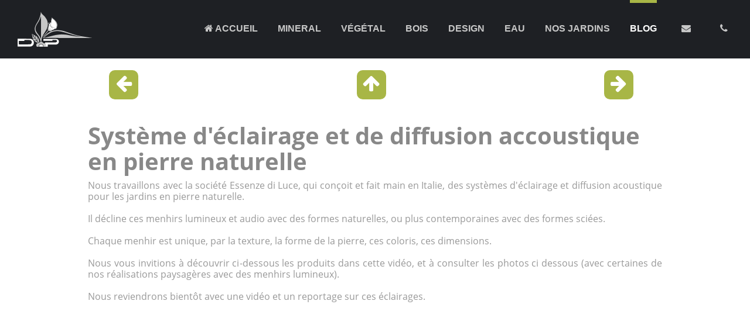

--- FILE ---
content_type: text/html; charset=UTF-8
request_url: https://www.pain-paysage.com/fr/article-blog.php?img=55&retour=blog-paysagiste-loire-atlantique-44-bretagne
body_size: 4277
content:
<!doctype html>
<html lang="fr">
<head>
<meta charset="UTF-8">
<title>Les jardins - Pain Paysage - Paysagiste à Batz sur mer en Loire Atlantique</title>
<meta name="description" content="Les jardins - Pain Paysage - Paysagiste à Batz sur mer en Loire Atlantique" />
<meta name="keywords" content="photo jardin, photos jardin, photo paysagiste" />

<meta name="robots" content="index, follow" /> 
<meta name="Date-Creation-yyyymmdd" content="20240604" />
<meta name="Date-Revision-yyyymmdd" content="20200121" />
<meta name="viewport" content="width=device-width, initial-scale=1.0, maximum-scale=1.0" />
<link rel="stylesheet" href="../anim/styles/site.css" />
<link rel="stylesheet" id="font-awesome-css" href="../anim/styles/iconFontAwesome.css" />
<link rel="icon" type="image/x-icon" href="../favicon.ico" />
<!--[if IE]><link rel="shortcut icon" type="image/x-icon" href="../favicon.ico" /><![endif]-->
<link href="../anim/iconMobile-700px.png" rel="apple-touch-icon" />
<link href="../anim/iconMobile-76px.png" rel="apple-touch-icon" sizes="76x76" />
<link href="../anim/iconMobile-120px.png" rel="apple-touch-icon" sizes="120x120" />
<link href="../anim/iconMobile-152px.png" rel="apple-touch-icon" sizes="152x152" />
<link href="../anim/iconMobile-180px.png" rel="apple-touch-icon" sizes="180x180" />
<link href="../anim/iconMobile-192px.png" rel="icon" sizes="192x192" />
<link href="../anim/iconMobile-128px.png" rel="icon" sizes="128x128" />
<meta name="format-detection" content="telephone=no" />
<script src="../anim/scripts/jquery-2.1.4.js"></script>
<script src="../anim/scripts/maximage.js"></script>
<script src="../anim/scripts/scrolling.js"></script>
<script src="../anim/scripts/fixElement.js"></script>
<script src="../anim/scripts/transitions.js"></script>
<script src="../anim/scripts/carousel.js"></script>
<script src="../anim/scripts/main.js"></script><style>
#navigation {
	position: fixed;  
}
.blocCaroussel .imageCaroussel {
/*	height: 340px;*/
	width: 440px;
}
.imageCaroussel {
	background: #fff;
	display: table-cell;
	vertical-align: middle;
}
.list_carousel li {
	background:#fff !important;
}
.univers-text {
	padding: 0 10px 10px 10px;
	height: auto;
	min-height: 80px;
	width: 420px;
}
.video {
	position: relative;
	padding-bottom: 56.25%;
	padding-top: 30px;
	height: 0;
	overflow: hidden;
	width: 100%;
}
.video iframe, .video object, .video embed {
	position: absolute;
	left: 0;
	height: 100%;
	top: 0;
	width: 100%;
}
.navigation2 {
	padding: 20px 0;
	position: fixed;
	top: 100px;
	width: 100%;
	z-index: 10;
}
.btn-blog {
	background: #a8b646;
	border-radius: 10px;
	color: #fff;
	display: inline-block;
	font-size: 32px;
	height: 50px;
	line-height: 44px;
	margin-top: 0;
	padding: 0;
	width: 50px;
}
@media only screen and (max-width: 959px) {
	.blocCaroussel .imageCaroussel {
		height: 280px;
		width: 360px;
	}
	.univers-text {
		padding: 0 5px 5px 5px;
		height: auto;
		min-height: 70px;
		width: 350px;
	}
}
@media only screen and (max-width: 767px) {
	.blocCaroussel .imageCaroussel {
		height: 230px;
		width: 320px;
	}
	.univers-text {
		padding: 0 5px 5px 5px;
		height: auto;
		min-height: 60px;
		width: 310px;
	}
}
@media only screen and (max-width: 479px) {
	.blocCaroussel .imageCaroussel {
		height: 170px;
		width: 200px;
	}
	.univers-text {
		padding: 0 5px 5px 5px;
		height: auto;
		min-height: 50px;
		width: 190px;
	}
	.navigation2 {
		padding: 10px 0;
		position: fixed;
		top: 60px;
	}
	.btn-blog {
		border-radius: 8px;
		font-size: 24px;
		height: 40px;
		line-height: 38px;
		margin-top: 0;
		padding: 0;
		width: 40px;
	}
}
</style>
</head><body>
<!-- Navigation-->
<nav id="navigation">
<div id="logo"><img src="../anim/logoPainPaysageConceptDesign_P.png" style="max-height:80px;" alt="SARL PAIN PAYSAGE"></div>
<ul id="menu">
<li><a href="sarl-pain-concept-design-paysage-44740-batz-sur-mer-loire-atlantique.php#diaporama"><i class="fa fa-home"></i> Accueil</a></li>
<li><a href="allee-carrossable-jardin-paysagiste-loire-atlantique.php">Mineral</a></li>

<li><a href="amenagement-jardin-bord-de-mer-paysagiste-la-baule.php">Végétal</a></li>

<li><a href="terrasse-decors-bois-cloture-jardin-la-baule.php">Bois</a></li>

<li><a href="design-eclairage-art-jardin-paysagiste-loire-atlantique.php">Design</a></li>

<li><a href="fontaine-bassin-piscine-arrosage-paysagiste-loire-atlantique.php">Eau</a></li>

<li><a href="jardins-paysagiste-la-baule-pornichet-guerande-le-croisic-batz-mer.php">Nos jardins</a></li>

<li class="current"><a href="#c-blog">Blog</a></li>
<li><a href="sarl-pain-concept-design-paysage-44740-batz-sur-mer-loire-atlantique.php#c-contact">&nbsp;&nbsp;<i class="fa fa-envelope"></i>&nbsp;&nbsp;</a></li>
<li><a href="sarl-pain-concept-design-paysage-44740-batz-sur-mer-loire-atlantique.php#telephone">&nbsp;&nbsp;<i class="fa fa-phone"></i>&nbsp;&nbsp;</a></li>
</ul>
</nav>
<!--/Navigation-->


<div id="c-blog" >
<!-- <div class="titre-fond-gris2">
<h1>BLOG</h1>
</div> -->

<div class="contenu clearfix">

<h1>Système d'éclairage et de diffusion accoustique en pierre naturelle </h1>
<p>Nous travaillons avec la société <strong>Essenze di Luce</strong>, qui conçoit et fait main en Italie, des systèmes d'<strong>éclairage</strong> et diffusion acoustique pour les jardins en <strong>pierre naturelle</strong>.<br />
<br />
Il décline ces menhirs lumineux et audio avec des formes naturelles, ou plus contemporaines avec des formes sciées. <br />
<br />
Chaque menhir est unique, par la texture, la forme de la pierre, ces coloris, ces dimensions.<br />
<br />
Nous vous invitions à découvrir ci-dessous les produits dans cette vidéo, et à consulter les photos ci dessous (avec certaines de nos réalisations paysagères avec des menhirs lumineux).<br />
<br />
Nous reviendrons bientôt avec une vidéo et un reportage sur ces éclairages.<br />
<br />
</p>
<div class="video">
<iframe width="560" height="315" src="https://www.youtube.com/embed/k2R34IUZH2M" title="YouTube video player" frameborder="0" allow="accelerometer; autoplay; clipboard-write; encrypted-media; gyroscope; picture-in-picture" allowfullscreen></iframe>
</div>
<p></p>
</div>
<div class="list_carousel">
<ul id="news-carousel">
<li>
<div class="blocCaroussel">
<div class="imageCaroussel"><img src="../docexternes/P551.jpg?2601250552" style="max-width:94%;max-height:94%;display:block;margin:0 auto;" alt="Blog de Cédric Pain, Paysagiste à Batz-Sur-Mer, Le Croisic, Guérande, La Baule, Pornichet" /></div>
</div>
<div class="univers-text">
<div>Des menhirs lumineux mis en scène dans notre projet de Guérande en association avec la végétation exotique et des potelets en ardoise en balisage</div>
</div></li>
<li>
<div class="blocCaroussel">
<div class="imageCaroussel"><img src="../docexternes/P552.jpg?2601250552" style="max-width:94%;max-height:94%;display:block;margin:0 auto;" alt="Blog de Cédric Pain, Paysagiste à Batz-Sur-Mer, Le Croisic, Guérande, La Baule, Pornichet" /></div>
</div>
<div class="univers-text">
<div>Un menhir lumineux Cross intégré et associé à la végétation et un petit muret de pierre (côté gauche photo en arrière plan (au pied de l'arbre)</div>
</div></li>
<li>
<div class="blocCaroussel">
<div class="imageCaroussel"><img src="../docexternes/P553.jpg?2601250552" style="max-width:94%;max-height:94%;display:block;margin:0 auto;" alt="Blog de Cédric Pain, Paysagiste à Batz-Sur-Mer, Le Croisic, Guérande, La Baule, Pornichet" /></div>
</div>
<div class="univers-text">
<div>Un menhir lumineux Cross sur le côté gauche de la photo intégré dans un massif et associé à la végétation</div>
</div></li>
<li>
<div class="blocCaroussel">
<div class="imageCaroussel"><img src="../docexternes/P554.jpg?2601250552" style="max-width:94%;max-height:94%;display:block;margin:0 auto;" alt="Blog de Cédric Pain, Paysagiste à Batz-Sur-Mer, Le Croisic, Guérande, La Baule, Pornichet" /></div>
</div>
<div class="univers-text">
<div>Un menhir lumineux Stonehenge sur le côté droit de la photo (pied du mat) </div>
</div></li>
<li>
<div class="blocCaroussel">
<div class="imageCaroussel"><img src="../docexternes/P555.jpg?2601250552" style="max-width:94%;max-height:94%;display:block;margin:0 auto;" alt="Blog de Cédric Pain, Paysagiste à Batz-Sur-Mer, Le Croisic, Guérande, La Baule, Pornichet" /></div>
</div>
<div class="univers-text">
<div>Un menhir lumineux Cross intégré et associé à ce massif très minéral (presque au centre de la photo)</div>
</div></li>
<li>
<div class="blocCaroussel">
<div class="imageCaroussel"><img src="../docexternes/P556.jpg?2601250552" style="max-width:94%;max-height:94%;display:block;margin:0 auto;" alt="Blog de Cédric Pain, Paysagiste à Batz-Sur-Mer, Le Croisic, Guérande, La Baule, Pornichet" /></div>
</div>
<div class="univers-text">
<div>Des menhirs lumineux pour marquer et orienter l'entrée avec un menhir lumineux sur la gauche et la droite pour ce projet aux lignes contemporaines.</div>
</div></li>
<li>
<div class="blocCaroussel">
<div class="imageCaroussel"><img src="../docexternes/P557.jpg?2601250552" style="max-width:94%;max-height:94%;display:block;margin:0 auto;" alt="Blog de Cédric Pain, Paysagiste à Batz-Sur-Mer, Le Croisic, Guérande, La Baule, Pornichet" /></div>
</div>
<div class="univers-text">
<div>Des menhirs lumineux pour marquer et orienter l'entrée avec un menhir lumineux avec le menhir mis en scène côté gauche</div>
</div></li>
<li>
<div class="blocCaroussel">
<div class="imageCaroussel"><img src="../docexternes/P558.jpg?2601250552" style="max-width:94%;max-height:94%;display:block;margin:0 auto;" alt="Blog de Cédric Pain, Paysagiste à Batz-Sur-Mer, Le Croisic, Guérande, La Baule, Pornichet" /></div>
</div>
<div class="univers-text">
<div>Un menhir lumineux Soft (au pied de la pergola bioclimatique)</div>
</div></li>
<li>
<div class="blocCaroussel">
<div class="imageCaroussel"><img src="../docexternes/P559.jpg?2601250552" style="max-width:94%;max-height:94%;display:block;margin:0 auto;" alt="Blog de Cédric Pain, Paysagiste à Batz-Sur-Mer, Le Croisic, Guérande, La Baule, Pornichet" /></div>
</div>
<div class="univers-text">
<div>Un menhir lumineux CROSS ( juste devant l'olivier)</div>
</div></li>
</ul>
<div class="univers-navigation"><a id="prev1" class="prev" href="#"></a><a id="next1" class="next" href="#"></a></div>
</div>
</div>

<div class="navigation2">
<div style="float:left;text-align:center;width:33%;">
<a href="/fr/article-blog.php?img=54&amp;retour=blog-paysagiste-loire-atlantique-44-bretagne" class="btn-blog"><i class="fa fa-arrow-left"></i></a></div>
<div style="float:left;text-align:center;width:33%;">
<a href="blog-paysagiste-loire-atlantique-44-bretagne.php#c-blog5" class="btn-blog"><i class="fa fa-arrow-up"></i></a></div>
<div style="float:left;text-align:center;width:33%;">
<a href="article-blog.php?img=56&amp;retour=blog-paysagiste-loire-atlantique-44-bretagne" class="btn-blog"><i class="fa fa-arrow-right"></i></a></div>

</div>


<div class="pied" id="telephone">

<div class="contenu clearfix" style="max-width:980px;">

<ul class="contactus">

<li style="float:none;"><span class="vert">SARL PAIN</span> Concept et Design Paysage</li><li><i class="fa fa-home"></i> 20 rue Olivier Guichard
44740 BATZ SUR MER</li><li style="clear:both;"><i class="fa fa-phone"></i> Téléphone: +33 2 40 23 94 98</li></ul>


<div class="pied-social"><a href="https://www.facebook.com/conceptdesignpaysage/" target="FB"><img src="../anim/logoFacebook.png" alt="" /></a></div>
<div class="pied-social"><a href="https://www.youtube.com/channel/UCOodvhDgSwKfA__zHcl-oMA" target="YT"><img src="../anim/iconYoutube.png" alt="" /></a></div>
<div class="pied-social"><a href="https://www.instagram.com/concept_design_paysage/" target="IN"><img src="../anim/iconInstagram.png" alt="" /></a></div><div class="pied-social"><a href="https://reseau-alliancepaysage.com" target="_blank"><img src="../anim/logoAliancePaysage.png" alt="" /></a></div>
<div class="pied-social"><a href="http://www.lesentreprisesdupaysage.fr" target="_blank"><img src="../anim/logoUnep.png" alt="" /></a></div>
<div class="pied-social"><a href="https://www.paysagistesbretons.com/paysagistes/pain-concept-batz-mer/" target="_blank"><img src="../anim/logoPaysagistesBreton.png" alt="" /></a></div>
<div class="pied-social"><a href="https://www.houzz.fr/projects/users/sarlpainconceptdesignpaysage" target="houzz"><img src="../anim/logoHouzz.png" alt="" /></a></div>

<div class="copyright"><p><span style="opacity:0.3"><strong>Pain Concept Design Paysage</strong> - <strong>Paysagiste</strong> à <strong>La Baule</strong>, <strong>Pornichet</strong>, <strong>Guérande</strong>, <strong>Le Pouliguen</strong>, </span><a href="amenagement-jardin-paysage-le-croisic-paysagiste.php"><strong>Le Croisic</strong></a><span style="opacity:0.3">, <strong>Batz-sur-mer</strong>, <strong>Saint-André-des-eaux</strong>, <strong>La Turballe</strong>, <strong>Saint-Nazaire</strong>, <strong>Piriac-sur-mer</strong></span><br /><a href="https://www.narbe.com" title="narbe.com - Internet &amp; Photographie" target="narbe">
<img src="../anim/logo12px.png" style="vertical-align:top;padding-top:4px;" alt="narbe.com - Internet &amp; Photographie" />
narbe.com 2006-2026 - </a><a href="plan-de-site.php">Plan de site</a> - <a href="mentions-legales.php">Mentions légales</a> <a href="https://validator.w3.org/check?uri=referer"><i class="fa fa-html5"></i></a></p></div>

<div id="tagReferencement">
<h2>Paysagiste La Baule-Escoublac</h2>
<h2>Paysagiste Pornichet</h2>
<h2>Paysagiste Guérande</h2>
<h2><a href="amenagement-jardin-paysage-le-croisic-paysagiste.php">Paysagiste Le Croisic</a></h2>
<h2>Paysagiste Batz-sur-mer</h2>
<h2>Paysagiste Piriac-sur-mer</h2>
<h2>Paysagiste Saint-Nazaire</h2>
<h2>Paysagiste Saint-André-des-eaux</h2>
<h2>Paysagiste La Turballe</h2>
<h2>Paysagiste Loire-Atlantique</h2>
</div>

</div>
</div>
<!-- ############################ GOOOGLE ANALYTICS ######################### //-->
<script async src="https://www.googletagmanager.com/gtag/js?id=G-G7Q89J6GGZ"></script>
<script>
  window.dataLayer = window.dataLayer || [];
  function gtag(){dataLayer.push(arguments);}
  gtag('js', new Date());

  gtag('config', 'G-G7Q89J6GGZ');
</script>

<!-- Google Tag Manager -->
<script>(function(w,d,s,l,i){w[l]=w[l]||[];w[l].push({'gtm.start':
new Date().getTime(),event:'gtm.js'});var f=d.getElementsByTagName(s)[0],
j=d.createElement(s),dl=l!='dataLayer'?'&l='+l:'';j.async=true;j.src=
'https://www.googletagmanager.com/gtm.js?id='+i+dl;f.parentNode.insertBefore(j,f);
})(window,document,'script','dataLayer','GTM-PZCTFKQM');</script>
<!-- End Google Tag Manager -->

<!-- Google Tag Manager (noscript) -->
<noscript><iframe src="https://www.googletagmanager.com/ns.html?id=GTM-PZCTFKQM"
height="0" width="0" style="display:none;visibility:hidden"></iframe></noscript>
<!-- End Google Tag Manager (noscript) -->

</body>
</html>


--- FILE ---
content_type: text/css
request_url: https://www.pain-paysage.com/anim/styles/site.css
body_size: 5234
content:
@charset "utf-8";
/* -------------------------------------------------------------------------------

	0.  Reset & Clearfix
	1.  General
	2.  Menu
	3.  Pages and Subpages
	4.  Separators
	5.  Diaporama Home Page
	6.  About Us
	7.  Our Services
	8. Carousel
	9. Univers
	10. Contact
	11. pied
	12. Media Queries
	
*/


/* ------------------------------------------------------------------------------- */
/*  0. Reset & Clearfix
/* ------------------------------------------------------------------------------- */

html,body,div,span,h1,h2,h3,h4,h5,h6,p,blockquote,a,img,small,sub,b,dl,dd,dt,ul,li,label,article,details,pied,header,menu,nav,input,textarea,select{
	background:transparent;
	border:0;
	margin:0;
	outline:0;
	padding:0;
	}
	
.clearfix:after {
	clear: both;
	content: " ";
	display: block;
	font-size: 0;
	height: 0;
	line-height: 0;
	visibility: hidden;
	width: 0;
}
	
li {
	list-style: none;
}
a {
	cursor: pointer;
}
strong {
	font-weight: normal;
}
b {
	font-weight: bold;
}

/* ------------------------------------------------------------------------------- */
/*  1. General
/* ------------------------------------------------------------------------------- */	

@font-face {
	font-family: "Open Sans";
	font-style: normal;
	font-weight: 400;
	src:local('Open Sans'), local('OpenSans'),
	url('OpenSansRegular.woff') format('woff'),
	url('OpenSansRegular.ttf') format('truetype');
}
@font-face {
	font-family: "Open Sans";
	font-style: normal;
	font-weight: 700;
	src: local('Open Sans Bold'), local('OpenSans-Bold'),
	url('OpenSansBold.woff')	format("woff"),
	url('OpenSansBold.ttf') format('truetype');
}
	
html, body {
	width: 100%;
	height: 100%;
}
body {
	color: #999;
	font-family: 'Open Sans', monospace, Courier, Courier New;
	font-size: 1em;
	line-height: 1.1em;
	overflow-x: hidden;
}
img, div {
	transition: background-color 0.3s ease 0s, border 0.3s ease 0s, color 0.3s ease 0s, opacity 0.3s ease-in-out 0s, outline 0.3s ease 0s;
}
h1 {
	color: #888;
	font-size: 2.5em;
	line-height: 1.1em;
	margin: 10px 0 10px 0;
}
h2 {
	color: #888;
	font-size: 1.8em;
	line-height: 1.1em;
	margin: 10px 0 6px 0;
}
h3 {
	color: #888;
	font-size: 1.5em;
	line-height: 1.1em;
	margin: 8px 0 4px 0;
}
h4 {
	color: #888;
	font-size: 1.3em;
	line-height: 1.1em;
	margin: 4px 0 2px 0;
}
h5 {
	color: #888;
	font-size: 1em;
	line-height: 1.1em;
	margin: 0 0 1px 0;
}
p {
	font-size: 1em;
	line-height: 1.2em;
	margin-bottom: 10px;
	text-align: justify;
}
.info {
	font-size: 0.8em;
	text-align: right;
}
ul {
	margin-bottom: 10px;
}
	
a, li {
	text-decoration: none;
	-webkit-transition: background-color .3s ease, border .3s ease, color .3s ease, opacity .3s ease-in-out, outline .3s ease;
	-moz-transition: background-color .3s ease, border .3s ease, color .3s ease, opacity .3s ease-in-out, outline .3s ease;
	-ms-transition: background-color .3s ease, border .3s ease, color .3s ease, opacity .3s ease-in-out, outline .3s ease;
	-o-transition: background-color .3s ease, border .3s ease, color .3s ease, opacity .3s ease-in-out, outline .3s ease;
	transition: background-color .3s ease, border .3s ease, color .3s ease, opacity .3s ease-in-out, outline .3s ease;
}
a {
	color: #999; /* couleur liens defaut */
}
a.blanc {
	color: #fff; /* couleur liens page acceuil bandeau */
}
a:hover, a.blanc:hover {
	color: #a8b646; /* couleur lien actif */
}
	
img, div, input, textarea {
	-webkit-transition: background-color .3s ease, border .3s ease, color .3s ease, opacity .3s ease-in-out, outline .3s ease;
	-moz-transition: background-color .3s ease, border .3s ease, color .3s ease, opacity .3s ease-in-out, outline .3s ease;
	-ms-transition: background-color .3s ease, border .3s ease, color .3s ease, opacity .3s ease-in-out, outline .3s ease;
	-o-transition: background-color .3s ease, border .3s ease, color .3s ease, opacity .3s ease-in-out, outline .3s ease;
	transition: background-color .3s ease, border .3s ease, color .3s ease, opacity .3s ease-in-out, outline .3s ease;
}
.titre-fond-gris {
	background: #ddd;
	padding-top: 40px;
	width: 100%;
}
.titre-fond-gris h1 {
	font-size: 3em;
	margin-bottom: 0;
	padding-bottom: 40px;
	text-align: center;
}	
.titre-fond-gris2 {
	background: #555;
	padding-top: 40px;
	width: 100%;
}
.titre-fond-gris2 h1 {
	color: #a8b646;
	font-size: 3em;
	margin-bottom: 0;
	padding-bottom: 40px;
	text-align: center;
}	
.contenu {
	width: 980px;
	margin: 0 auto;
	padding-top: 100px;
	padding-bottom: 100px;
	z-index: 10;
	position: relative;
}
.vert {
	color: #a8b646;
}
.rouge {
	color: #b65646;
}
.mbottom {
	margin-bottom: 20px;
}
.mtop {
	margin-top: 40px;
}
.doc_ga {
	float: left;
	margin: 5px 20px 10px 0; 
}
.doc_dr {
	float: right;
	margin: 5px 0 10px 20px;
}
.chapeau {
	font-size: 1.3em;
	line-height: 1.3em;
}
.blocSurligne {
	border-left: #a8b646 10px solid;
	font-size: 1.2em;
	font-weight: normal;
	margin: 20px 0 20px 0;
	padding: 0 4px 0 12px;
	text-align: justify;
}
.textServices {
	float: left;
	margin-bottom: 20px;
	margin-right: 4%;
	position: relative;
	width: 48%;
}
.textServicesDernier {
	margin-right:0!important;
}
.btn-blog {
	background: #a8b646;
	color: #fff;
	display: inline-block;
	font-size: 0.9em;
	height: 25px;
	line-height: 25px;
	margin-top: 10px;
	padding: 0 10px 0 10px;
	text-align: center;
}
.btn-petit, #submit {
	background: #a8b646;
	color: #fff;
	display: inline-block;
	height: 35px;
	line-height: 35px;
	margin-top:20px;
	padding: 0 15px 0 15px;
	text-align: center;
}
.btn-blog:hover, .btn-petit:hover, #submit:hover {
	background: #262932;
	color: #fff;
	opacity: 1;
	cursor: pointer;
}
	
#respond #submit {
	width: 100%;
}


/* ------------------------------------------------------------------------------- */
/*  2. Menu
/* ------------------------------------------------------------------------------- */

#navigation {
	background: #1e2024;
	height: 100px;
	position: relative;  
	width: 100%;
	z-index: 1000;		
}
#navigation ul {
	float: right;		
	padding-top: 40px;
}
#navigation ul li {
	display: inline;
	font-family: helvetica,"Muli",sans-serif, arial;
	margin-right: 50px;
}
#navigation a, #navigation a:active, #navigation a:visited {
	color: #c7c7c7;
	height: 90px;		
	font-weight: bold;
	padding: 35px 0 45px 0;
	text-transform: uppercase;
}
#navigation ul li:hover a {
	border-top: #fff 5px solid;
	color: #fff;
}
#navigation ul li.current a {
	color: #fff;
	border-top: 5px solid #a8b646;
}
#logo {
	float: left;
	margin: 20px 0 0 30px;
	max-height: 80px;
	padding: 0;
}
.logoPartenaire {
	float: left;
	margin-bottom: 50px;
	margin-right: 20px;
	width: 280px;
}


/* ------------------------------------------------------------------------------- */
/*  3. Pages and Subpages
/* ------------------------------------------------------------------------------- */


#diaporama {
	height: 100%;
	margin-bottom: -100px;	
	position: relative;
}
#diaporama.auto {
	height: auto; 
	margin-bottom: 0;
}
#diaporama.no_margin {
	margin-bottom: 0;
}
#diaporama .grillage {
	z-index:1000;
}
#diaporama.no_grillage .grillage {
	display:none;
	z-index:1;
}
.NotreEquipe {
	background: #ebebeb;	
}
	
.newsletter {
	background: #a8b646;
}
#news {
	background: #ddd;
}
.contact-header {
	background: #fff;
}
.contact-form {
	background: #ececec;
}
.pied {
	background: #262932;
}


/* ------------------------------------------------------------------------------- */
/*  4. Separateurs
/* ------------------------------------------------------------------------------- */


.separateur-blog  {
	border-top: #ccc 1px solid;
	box-shadow: 0 0 10px 2px rgba(0,0,0,0.1);
	-moz-box-shadow: 0 0 10px 2px rgba(0,0,0,0.1);
	-webkit-box-shadow: 0 0 10px 2px rgba(0,0,0,0.1);
	clear: both;
	height: 1px;
	margin: 40px 0 30px 0;
}
.separateur-bg {
	background: url('separateur220.jpg') 0 0 repeat fixed;
	-webkit-background-size: cover;
	-moz-background-size: cover;
	background-size: cover;
	height: 100%;
	position: absolute;
	width: 100%;
	z-index:-1;
}
.separateur-ct {
	min-height: 60px;
	overflow: hidden;
	position: relative;
	width: 100%;
}
.grillage {
	background: url('grillage.png') 0 0 repeat;
	height: 100%;
	opacity: 0.7;
	position: absolute;
	width: 100%;
	z-index: 0;
}


/* ------------------------------------------------------------------------------- */
/*  5. Diaporama Home Page
/* ------------------------------------------------------------------------------- */
	
	
div.mc-image {
	background-position: center center;
	background-repeat: no-repeat;
	-webkit-background-size: cover;
	-moz-background-size: cover;
	-o-background-size: cover;
	background-size: cover;
	height:100%;
	overflow:hidden;
	-webkit-transition: opacity 1s ease-in-out; 
	-moz-transition: opacity 1s ease-in-out; 
	-o-transition: opacity 1s ease-in-out; 
	transition: opacity 1s ease-in-out;
	width:100%;
}
#cycle-loader {
	height: 32px;
	left: 50%;
	margin: -108px 0 0 -8px;
	position: absolute;
	top: 50%;
	width: 32px;
	z-index: 999;
}
#maximage {
	background: #000;
	display: none;
	/*position:absolute!important;*/						
}
#flecheGauche, #flecheDroite {
	bottom: 180px;
	height: 67px;
	position: absolute;
	right: 50px;
	width: 36px;
	z-index: 1000;
}
#flecheGauche {
	right: 100px;
}
#flecheGauche:hover, #flecheDroite:hover, #flecheGauche:active, #flecheDroite:active {
	bottom: 181px;
}
.in-slide-content {
	bottom: 180px;
	left: 50px;
	margin-right: 10%;
	position: absolute;
	text-align: left;
	width: 70%;
	z-index: 1001;
}
.in-slide-content h1 { 		
	border-bottom: #fff solid 1px;
	color: #fff;
	font-size: 50px;
	line-height: 50px;
	padding-bottom: 20px;
	text-transform: uppercase;
	z-index: 20;
}
.in-slide-content p { 		
	color: #fff;
	font-size: 28px;
	font-weight: bold;
	padding-top: 20px;
	z-index: 20;
}

	
/* ------------------------------------------------------------------------------- */
/*  6. About Us
/* ------------------------------------------------------------------------------- */

.equipe {
	background-color: #fff;
	height: 320px;
	float: left;
	margin: 0 20px 15px 0;
	overflow: hidden;
	width: 225px;
}
.equipe img.user{
	position: absolute;
	width: 225px;
}
.equipe-overlay {
	background-color: #fff;
	height: 240px;
	margin-top: 245px;
	padding: 20px;
	position:relative;
	-webkit-transition: all 0.3s ease 0s;
	-moz-transition: all 0.3s ease 0s;
	-ms-transition: all 0.3s ease 0s;
	-o-transition: all 0.3s ease 0s;
	transition: all 0.3s ease 0s;
	width:185px;
}
.expand.equipe:hover > .equipe-overlay {
	margin-top: 0;		
}
.equipe-overlay h5 {
	margin-bottom: 2px;
}
p.equipe-function {
	color: #a1a1a1;
	margin-bottom: 20px;
}
p.equipe-description {
	color: #555555;
	line-height: 18px;
	margin-bottom: 45px;
}
.equipe-social {
	background-color: #262932;
	border-radius: 3px;
	bottom: 20px;
	float: left;
	height: 27px;
	margin-right: 10px;
	width: 27px;
}
.equipe-social:hover {
	background-color: #a8b646;
}
.equipe-social img {
	padding: 3px;
}


/* ------------------------------------------------------------------------------- */
/*  7. Our Services
/* ------------------------------------------------------------------------------- */


.heading-and-icon [class^="icon-"], .heading-and-icon [class*=" icon-"] {
	font-size: 55px;
	margin-right: 10px;
	vertical-align: -12px;
	width: 35px;
}
	
.heading-and-icon img{
	float: left;
	margin-right: 15px; 
}
	
.heading-and-icon h3 {
	padding-top: 15px;
	display: inline-block;
	*display: inline;
	padding-left: 10px;
	*zoom: 1;
}
h3.newsletter { 
	float: left;
	margin-right: 20px;
	margin-top: 5px;
}
input.newsletter-email, input.newsletter-name {
	float: left;
	font-size: 1.1em;
	margin-right: 20px;
	margin-top: 0;		
	padding: 12px;
	width: 258px;
}
button.newsletter-sent {
	background: #262932;
	border: 0;
	color: #c7c7c7;
	cursor: pointer;
	display: inline-block;
	font-size: 1.1em;
	height: 46px;
	line-height: 46px;
	padding: 0 25px 0 25px;
	text-align: center;
	transition: all 0.3s ease 0s;
}
button.newsletter-sent:hover {
	background: #262932;
	color: #fff;
}

/* ------------------------------------------------------------------------------- */
/*  8. Carousel
/* ------------------------------------------------------------------------------- */
	
.list_carousel {
	background-color: #eee;
	height:auto;		
	padding-bottom: 60px;
	width: 100%;
}
.list_carousel ul {
	display: block;
	list-style: none;
	margin: 0;
	padding: 0;
}
.list_carousel li {
	background-color: #eee;
	display: block;
	float: left;
	/*height: 614px;*/
	margin: 20px;
	padding: 0;
	width: 440px;
}
.list_carousel li h5 {
	color:#000;
	margin-bottom: 3px;
}
.list_carousel.responsive {
	margin-left: 0;
	width: auto;
}
.univers-navigation {
	height: 70px;
	margin: 0 auto;
	padding-top: 20px;
	width: 160px;
}
.prev {
	background: url("flecheGauchePetite.png") no-repeat scroll 26px 24px #fff;
	-moz-border-radius: 50px;
	-webkit-border-radius: 50px;
	-o-border-radius: 50px;
	border-radius:50px;				
	float: left;
	height: 30px;
	padding: 20px;
	width: 30px;
}
.prev:hover {
	background: url("flecheGauchePetite2.png") no-repeat scroll 26px 24px #a8b646;
}
.next {
	background: url("flecheDroitePetite.png") no-repeat scroll 28px 24px #fff;
	-moz-border-radius: 50px;
	-webkit-border-radius: 50px;
	-o-border-radius: 50px;
	border-radius:50px;		
	float:left;		
	margin-left:20px;
	height: 30px;
	padding: 20px;
	width: 30px;
}
.next:hover {
	background: url("flecheDroitePetite2.png") no-repeat scroll 28px 24px #a8b646;
}
.blocCaroussel .imageCaroussel {
	display: table-cell;
	height: 440px;
	overflow: hidden;
	text-align: center;
	vertical-align: middle;
	width: 440px;
}
.blocCaroussel .mask {
	opacity: 0;
}	
.blocCaroussel:hover .mask {
	opacity:1;
}	
.blocCaroussel {
	float: left;
	height: auto;
	overflow: hidden;
	position: relative;
	text-align: justify;		
	width: 100%;	   
}
.blocCaroussel .mask {
	background: rgba(0, 0, 0, 0.5);
	height: 100%;
	left: 0;
	overflow: hidden;
	position: absolute;
	top: 0;
	width: 100%;
}
	
.blocCaroussel a.icon {	
	-moz-border-radius: 50px;
	-webkit-border-radius: 50px;
	-o-border-radius: 50px;
	border-radius: 50px;
	height: 38px;
	left: 50%;
	margin-left: -39px;
	margin-top: -39px;		
	padding: 20px;
	position: absolute;
	top: 50%;
	width: 38px;
}
	
.blocCaroussel a.icon.zoom {
	background: #fff url("plus.png") 20px 20px no-repeat;
	-webkit-transition: all 0.3s ease 0s;
	-moz-transition: all 0.3s ease 0s;
	-ms-transition: all 0.3s ease 0s;
	-o-transition: all 0.3s ease 0s;
	transition: all 0.3s ease 0s;
}
.blocCaroussel a.icon.zoom:hover {
	background: #fff url("plus.png") 20px 20px no-repeat;
	-webkit-transform: rotate(-90deg);
	-moz-transform: rotate(-90deg);
	-ms-transform: rotate(-90deg);
	-o-transform: rotate(-90deg);		
	transform: rotate(-90deg);
}



/* ------------------------------------------------------------------------------- */
/*  9. Univers
/* ------------------------------------------------------------------------------- */
	
.univers-text {
	float: left;
	font-size: 0.9em;
	height: 180px;
	padding: 20px 0;
	text-align: justify;
	width: 440px;
}
.univers-text > div { 
	height: 53px;
	overflow: hidden;
}

/* ------------------------------------------------------------------------------- */
/*  10. Contact
/* ------------------------------------------------------------------------------- */	
#map {
	height: 400px;
	pointer-events: none;
	width: 100%;
	z-index: 0;
}
#c-contact {
	background: #ececec;
}
input {
	background: #fff;
	color: #808080;
	font-family: 'arial', Helvetica, sans-serif;
	font-size: 0.8em;
	margin-top: 20px;
	padding: 11px 3% 11px 3%;
	width: 94%;
}
input:focus {
	color: #808080;
}
textarea {
	background: #fff;
	color: #808080;
	font-family: 'arial', Helvetica, sans-serif;
	font-size: 0.8em;
	height: 131px;
	margin-top: 20px;
	padding: 12px 3% 12px 3%;
	resize: none;
	width: 94%;
}

textarea:focus {
	color: #808080;
}
input.send_message {
	background: #a8b646;
	width: 120px;
	float: left;
	color: #fff;
	cursor: pointer;
	margin: 0;
	font-size: 0.9em;
	font-weight: normal;
}
input.send_message:hover {
	background: #262932;
}
input.erreurMessage, textarea.erreurMessage {
	background-color: #ffe9e9;
	border-color: #fbc4c4;
	border-style: solid;
	border-width: 1px 1px 1px 5px;
	color: #de5959;
}

/* ------------------------------------------------------------------------------- */
/*  17. pied
/* ------------------------------------------------------------------------------- */	
	
.pied ul.contactus li [class^="fa"] {
	color: #a8b646;
}
.pied-social {
	background-color: #363942;
	border-radius: 50px;
	bottom: 20px;
	float: left;
	height: 50px;
	margin-right: 30px;
	margin-bottom: 30px;
	width: 50px;
	}
.pied-social:hover {
	background-color: #a8b646;
}
.pied-social img {
	opacity: 1;
	padding: 10px;
}
.pied ul.contactus {
	border-bottom: 1px solid #363942;
	display: block;
	letter-spacing: -1px;
	margin-bottom: 35px;
	overflow: hidden;
	padding-bottom: 34px;
}
.pied ul.contactus li {
	display: block;
	float: left;
	font-size: 1.4em;
	font-weight: 700;
	line-height: 1.4em;
	margin-right: 30px;
}
.pied ul.contactus li span.mail:after {
	content: "";
	height: 24px;
	left: 0;
	position: absolute;
	top: 7px;
	width: 36px;
}
.pied ul.contactus li span.mail {
	padding-left: 15px;
	position: relative;
}
.pied ul.contactus li span.phone:after {
	content: "";
	height: 27px;
	left: 0;
	position: absolute;
	top: 5px;
	width: 10px;
}
.pied ul.contactus li span.phone {
	padding-left: 10px;
	position: relative;
}
.copyright {
	float: left;
	margin-top: 35px;
	padding-top: 35px;
	width: 100%;
	}
.copyright a {
	color: #999;
	opacity: 0.3;
}
.copyright a:hover {
	opacity: 1;
}
#tagReferencement h2 {
	color: #26272b;
	display: inline;
	font-size: 0.7em;
	margin-right: 10px;
	text-align: center;
}
#tagReferencement a {
	color: #26272b;
	cursor: zoom-in;
	text-decoration: none;
}
#tagReferencement a:hover {
	color: #26272b;
	cursor: zoom-in;
	text-decoration: none;
}
/* ------------------------------------------------------------------------------- */
/*  18. Media Queries
/* ------------------------------------------------------------------------------- */	


@media only screen and (max-width: 1300px) { 
	#navigation ul li {
		margin-right:30px;
	}
}
@media only screen and (max-width: 1100px) {
	#navigation ul li {
		font-size: 0.9em;
		margin-right:26px;
	}
	.separateur-bg {
		-webkit-background-size: auto;
		-moz-background-size: auto;
		background-size: auto;
	}	
}	

@media only screen and (max-width: 959px) {
	.contenu {
		padding: 80px 0 80px 0;
		width: 720px;
	}
	.contenu.blog.single .sidebar.right {
		width: 720px;
	}
	#navigation ul {
		border: solid 1px #efefef;
		background: #fff url(menu1.png) no-repeat 10px 11px;
		border-radius: 3px;
		padding: 5px 0;
		position: relative;
		top: 30px;
		right: 50px;
		width: 250px;
	}
	#navigation ul li {
		font-size: 1em;
	}
	ul#menu li {
		display: none;
		margin: 0;
	}
	#navigation .current {
		display: block!important;
	}
	#navigation a, #navigation a:hover {
		display: block;
		padding: 5px 5px 5px 32px;
		text-align: left;
	}
	#navigation ul:hover {
		background-image: none;
	}
	#navigation ul:hover .current {
		background: url(menu2.png) no-repeat 10px 7px;
	}
	#navigation ul li:hover a, #navigation ul li.current a {
		color: #000;
		border-top: 0px;
	}
	#navigation a, #navigation a:active, #navigation a:visited {
		padding-top:5px;
		height:auto;		
		padding-bottom:5px;
	}
	.equipe {
		float: left;
		height: 280px;
		margin: 0 15px 15px 0;
		overflow: hidden;
		width: 225px;
	}
	.equipe.last {
		margin-left:240px;
	}
	.equipe-overlay {
		padding: 12px 20px 28px 20px;
	}
	p.equipe-function {
		margin-top: 0;
		margin-bottom: 10px;
	}
	p.equipe-description {
		line-height: 16px;
		margin-bottom: 25px;
	}
	input.newsletter-email, input.newsletter-name {
		width: 146px;
	}
	button.newsletter-sent {
		padding: 0 18px;
	}
	nav.primary ul {
		float: left;
		margin-top: 20px;
		width:100%;
	}
	nav.primary ul li a {
		margin: 0 10px 10px 0;
	}
	.carousel_testimonials li {
		width: 680px;
	}
	.project_page {
		width: 720px;
	}
	.client {
		margin: 50px 50px 50px 50px;
	}
	.client:hover {
		margin: 50px;
		opacity: 0.8;
	}
	.list_carousel li {
		/*background:#fff !important;*/
		/*height: 425px;*/
		width: 360px;
	}
	.blocCaroussel .imageCaroussel {
		height: 360px;
		width: 360px;
	}
	.univers-text {
		height: 165px;
		padding: 10px;
		width: 340px;
	}
	.univers-text > div { 
		height: 53px;
	}
	.logoPartenaire {
		margin-bottom: 30px;
		margin-right: 10px;
		width: 200px;
	}
.pied ul.contactus li {
		float: none;
		margin-bottom: 20px;
	}
	.separateur-bg {
		-webkit-background-size: auto;
		-moz-background-size: auto;
		background-size: auto;
	}	
	.contenu.blog .sidebar.right {
		width:100%;
	}
}

@media only screen and (max-width: 767px) {
	body {
	font-size: 0.9em;
	line-height: 1em;
	}
	.mbottom {
		margin-bottom: 10px;
	}
	.mtop {
		margin-top: 20px;
	}
	.contenu {
		padding: 70px 0 70px 0;
		width: 440px;
	}
	.contenu.blog.single .sidebar.right {
		width: 440px;
	}
	.doc_dr, .doc_ga {
		float: none;
		margin: 10px 10px 4px 10px;
	}
	#navigation ul {
		background: #fff url(menu1.png) no-repeat 10px 11px;
		border-radius: 3px;		
		border: #efefef 1px solid;
		padding: 5px 0;
		position: relative;
		top: 30px;
		right: 20px;
		width: 240px;
	}
	ul#menu li {
		display: none;
		margin: 0;
	}
	#navigation .current {
		display: block!important;
	}
	#navigation a, #navigation a:hover {
		display: block;
		padding: 5px 5px 5px 32px;
		text-align: left;
	}
	#navigation ul:hover {
		background-image: none;
	}
	#navigation ul:hover .current {
		background: url(menu2.png) no-repeat 10px 7px;
	}
	#navigation ul li:hover a, #navigation ul li.current a {
		color: #000;
		border-top: 0;
	}
	#navigation a, #navigation a:active, #navigation a:visited {
		height: auto;		
		padding-top: 5px;
		padding-bottom: 5px;
	}
	.in-slide-content h1 { 		
		font-size: 30px;
		line-height: 30px;
	}
	.in-slide-content p { 		
		font-size: 12px;
	}
	.textServices {
		float: left;
		margin-bottom: 20px;
		margin-right: 0;
		position: relative;
		width: 100%;
	}
	.titre-fond-gris, .titre-fond-gris2 {
		padding-top: 20px;
	}
	.titre-fond-gris h1, .titre-fond-gris2 h1 {
		font-size: 1.7em;
		padding-bottom: 20px;
	}	
	.equipe {
		float: left;
		height: 280px;
		margin-bottom: 30px;
		margin-left: 107px;
		overflow: hidden;
		width: 225px;
	}
	.equipe.last {
		margin-left: 107px;
	}
	.equipe-overlay {
		padding: 4px 20px 36px 20px;
	}
	p.equipe-function {
		margin-top: 0;
		margin-bottom: 10px;
	}
	p.equipe-description {
		line-height: 16px;
		margin-bottom: 25px;
	}
	h3.newsletter {
		float: none;
		margin-top: 0;
		margin-bottom: 20px;
	}
	input.newsletter-email, input.newsletter-name {
		width: 416px;
		margin-bottom: 20px;
	}
	button.newsletter-sent {
		padding: 0 18px;
	}
	nav.primary ul {
		float: left;
		margin-top: 20px;
		width:100%;
	}
	nav.primary ul li a {
		margin-left: 0px;
		margin-right: 10px;
		margin-bottom:10px;
	}
	.carousel_testimonials li {
		width: 400px;
	}
	.project_page {
		width: 440px;
	}
	.client {
		margin: 20px 150px 20px 150px;
	}
	.client:hover {
		margin: 20px 150px 20px 150px;
		opacity: 0.8;
	}
	.logoPartenaire {
		margin-bottom: 20px;
		margin-right: 5px;
		width: 140px;
	}
	.list_carousel li {
		background:#fff !important;
		/*height: 425px;*/
		width: 320px;
	}
	.blocCaroussel .imageCaroussel {
		height: 320px;
		width: 320px;
	}
	.univers-text {
		height: 145px;
		padding: 10px;
		width: 300px;
	}
	.univers-text > div { 
		height: 43px;
	}
	.pied ul.contactus li span.mail:after {
		top: 4px;
	}
	.pied ul.contactus li span.phone:after {
		top: 3px;
	}
	.pied-social {
		height: 40px;
		margin-bottom: 30px;
		margin-right: 30px;
		width: 40px;
	}
	.pied-social img {
		height: 20px;
		width: 20px;
	}
	.carousel_testimonials li h1 { 
		font-size: 1.7em;
		line-height: 1.7em;
	}
}

@media only screen and (max-width: 489px) {
	body {
	font-size: 0.7em;
	line-height: 0.8em;
	}
	.contenu {
		padding: 50px 0 50px 0;
		width: 300px;
	}
	#logo {
		display: none;
		margin-left: 0;
	}
	.doc_dr, .doc_ga {
		float: none;
		margin: 10px 10px 4px 10px;
	}
	#navigation {
		top: 0;
		position: fixed;
		height: 60px;
	}
	#navigation ul {
		background: #fff url(menu1.png) no-repeat 10px 11px;
		border: #efefef 1px solid;
		border-radius: 3px;
		left: 50%;
		margin-left: -120px;
		padding: 5px 0;
		position: absolute;
		top: 12px;
		right: 20px;
		width: 240px;
	}
	ul#menu li {
		display: none;
		margin: 0;
	}
	#navigation .current {
		display: block!important;
	}
	#navigation a, #navigation a:hover {
		display: block;
		padding: 8px 5px 5px 32px;
		text-align: left;
	}
	#navigation ul:hover {
		background-image: none;
	}
	#navigation ul:hover .current {
		background: url(menu2.png) no-repeat 10px 7px;
	}
	#navigation ul li:hover a, #navigation ul li.current a {
		color: #000;
		border-top: 0;
	}
	#navigation a, #navigation a:active, #navigation a:visited {
		height:auto;		
		padding-top: 8px;
		padding-bottom: 5px;
	}
	.in-slide-content h1 { 		
		display: none;
	}
	.in-slide-content p{
		display: none; 		
	}
	#flecheGauche {
		left: 50px;
	}
	.textServices {
		float: left;
		margin-bottom: 20px;
		margin-right: 0;
		position: relative;
		width: 100%;
	}
	.debut {
		margin-top: 30px; /* marge ajoutée lorsque le menu est collé en haut d'office */
	}
	.titre-fond-gris, .titre-fond-gris2 {
		padding-top: 10px;
	}
	.titre-fond-gris h1, .titre-fond-gris2 h1 {
		font-size: 1.5em;
		padding-bottom: 15px;
	}	
	.equipe {
		float: left;
		height: 280px;
		margin-bottom: 30px;
		margin-left: 27px;
		overflow: hidden;
		width: 225px;
	}
	.equipe.last {
		margin-left: 27px;
	}
	h3.newsletter {
		float: none;
		margin-top: 0;
		margin-bottom: 20px;
	}
	input.newsletter-email, input.newsletter-name {
		width: 256px;
		margin-bottom: 20px;
	}
	button.newsletter-sent {
		padding: 0 18px;
	}	
	nav.primary ul {
		float: left;
		margin-top: 20px;
		width: 100%;
	}
	nav.primary ul li a {
		margin-bottom: 10px;
		margin-left: 0;
		padding: 0;
		text-align: center;
		width: 100%;
	}
	.project_page {
		width:280px;
	}
	.client {
		margin: 20px 70px 20px 70px;
	}
	.client:hover {
		margin: 20px 70px 20px 70px;
		opacity: 0.8;
	}
	.pied ul.contactus li span.mail:after {
		top: 4px;
	}
	.pied ul.contactus li span.phone:after {
		top: 3px;
	}
	.pied-social {
		margin-bottom: 10px;
		margin-right: 10px;
	}
	.carousel_testimonials li h1 { 
		font-size: 35px;
		line-height: 38px;
	}
	.carousel_testimonials li {
		width: 240px;
	}
	.logoPartenaire {
		margin-bottom: 6px;
		margin-right: 2px;
		width: 90px;
	}
	.list_carousel li {
		/*background:#fff !important;*/
		/*height: 425px;*/
		width: 100px;
	}
	.blocCaroussel .imageCaroussel {
		height: 100px;
		width: 100px;
	}
	.univers-text {
		height: 10px;
		padding: 5px;
		width: 90px;
	}
	.univers-text > h3 {
		font-size: 1.1em;
		line-height: 1.1em;
		margin-top: 0;
		text-align: center;
	}
	.univers-text > div, .univers-text > p { 
		height: 0;
		visibility: hidden;
	}
	#map {
		width: 100%;
		height: 300px;
	}
}



--- FILE ---
content_type: application/javascript
request_url: https://www.pain-paysage.com/anim/scripts/maximage.js
body_size: 6322
content:
/*	--------------------------------------------------------------------
	MaxImage 2.0 (Fullscreen Slideshow for use with jQuery Cycle Plugin)
	--------------------------------------------------------------------
	
	Examples and documentation at: http://www.aaronvanderzwan.com/maximage/2.0/
	Copyright (c) 2007-2012 Aaron Vanderzwan
	Dual licensed under the MIT and GPL licenses.
	
	NOTES:
	This plugin is intended to simplify the creation of fullscreen 
	background slideshows.  It is intended to be used alongside the 
	jQuery Cycle plugin: 
	http://jquery.malsup.com/cycle/
	
	If you simply need a fullscreen background image, please
	refer to the following document for ways to do this that
	are much more simple:
	http://css-tricks.com/perfect-full-page-background-image/
	
	If you have any questions please contact Aaron Vanderzwan
	at http://www.aaronvanderzwan.com/blog/
	Documentation at:
	http://blog.aaronvanderzwan.com/2012/07/maximage-2-0/
	
	HISTORY:
	MaxImage 2.0 is a project first built as jQuery MaxImage Plugin 
	(http://www.aaronvanderzwan.com/maximage/). Once CSS3 came along, 
	the background-size:cover solved the problem MaxImage
	was intended to solve.  However, fully customizable
	fullscreen slideshows is still fairly complex and I have not
	found any helpers for integrating with the jQuery Cycle Plugin.
	MaxCycle is intended to solve this problem.
	
	TABLE OF CONTENTS:
	@Modern
		@setup
		@resize
		@preload
	@Old
		@setup
		@preload
		@onceloaded
		@maximage
		@windowresize
		@doneresizing
	@Cycle
		@setup
	@Adjust
		@center
		@fill
		@maxcover
		@maxcontain
	@Utils
		@browser_tests
		@construct_slide_object
		@sizes
	@modern_browser
	@debug
		
*/
/*!	
 * Maximage Version: 2.0.8 (16-Jan-2012) - http://www.aaronvanderzwan.com/maximage/2.0/
 */



(function ($) {
	"use strict";
	$.fn.maximage = function (settings, helperSettings) {

		var config;

		if (typeof settings == 'object' || settings === undefined) config = $.extend( $.fn.maximage.defaults, settings || {} );
		if (typeof settings == 'string') config = $.fn.maximage.defaults;
		
		/*jslint browser: true*/
		$.Body = $('body');
		$.Window = $(window);
		$.Scroll = $('html, body');
		$.Events = {
			RESIZE: 'resize'
		};
		
		this.each(function() {
			var $self = $(this),
				preload_count = 0,
				imageCache = [];
			
			/* --------------------- */
			
			// @Modern
			
			/* 
			MODERN BROWSER NOTES:
				Modern browsers have CSS3 background-size option so we setup the DOM to be the following structure for cycle plugin:
				div = cycle
					div = slide with background-size:cover
					div = slide with background-size:cover
					etc.
			*/
			
			var Modern = {
				setup: function(){
					if($.Slides.length > 0){
						// Setup images
						for(var i in $.Slides) {
							// Set our image
							var $img = $.Slides[i];
							if(typeof $img.url == 'undefined') continue;
							// Create a div with a background image so we can use CSS3's position cover (for modern browsers)
							$self.append('<div class="mc-image ' + $img.theclass + '" title="' + $img.alt + '" style="background-image:url(\'' + $img.url + '\');' + $img.style + '" data-href="'+ $img.datahref +'">'+ $img.content +'</div>');
						}
						
						// Begin our preload process (increments itself after load)
						Modern.preload(0);
						
						// If using Cycle, this resets the height and width of each div to always fill the window; otherwise can be done with CSS
						Modern.resize();
					}
				},
				preload: function(n){
					// Preload all of the images but never show them, just use their completion so we know that they are done
					// 		and so that the browser can cache them / fade them in smoothly
					
					// Create new image object
					var $img = $('<img/>');
					$img.load(function() {
						// Once the first image has completed loading, start the slideshow, etc.
						if(preload_count==0) {
							// Only start cycle after first image has loaded
							Cycle.setup();
							
							// Run user defined onFirstImageLoaded() function
							config.onFirstImageLoaded();
						}
						
						// preload_count starts with 0, $.Slides.length starts with 1
						if(preload_count==($.Slides.length-1)) {
							// If we have just loaded the final image, run the user defined function onImagesLoaded()
							config.onImagesLoaded( $self );
						}else{ 
							// Increment the counter
							preload_count++;
							
							// Load the next image
							Modern.preload(preload_count);
						}
					});
					
					// Set the src... this triggers begin of load
					$img[0].src = $.Slides[n].url;
					
					// Push to external array to avoid cleanup by aggressive garbage collectors
					imageCache.push($img[0]);
				},
				resize: function(){
					// Cycle sets the height of each slide so when we resize our browser window this becomes a problem.
					//  - the cycle option 'slideResize' has to be set to false otherwise it will trump our resize
					$.Window
						.bind($.Events.RESIZE,
						function(){
							// Remove scrollbars so we can take propper measurements
							$.Scroll.addClass('mc-hide-scrolls');
							
							// Set vars so we don't have to constantly check it
							$.Window
								.data('h', Utils.sizes().h)
								.data('w', Utils.sizes().w);
							
							// Set container and slides height and width to match the window size
							$self
								.height($.Window.data('h')).width($.Window.data('w'))
								.children()
								.height($.Window.data('h')).width($.Window.data('w'));
							
							// This is special noise for cycle (cycle has separate height and width for each slide)
							$self.children().each(function(){
								this.cycleH = $.Window.data('h');
								this.cycleW = $.Window.data('w');
							});
							
							// Put the scrollbars back to how they were
							$($.Scroll).removeClass('mc-hide-scrolls');
						});
				}
			}
			
			
			
			/* --------------------- */
			
			// @Old
			
			/* 
			OLD BROWSER NOTES:
				We setup the dom to be the following structure for cycle plugin on old browsers:
				div = cycle
					div = slide
						img = full screen size image
					div = slide
						img = full screen size image
					etc.
			*/
			
			var Old = {
				setup: function(){
					var c, t, $div;
					
					// Clear container
					if($.BrowserTests.msie && !config.overrideMSIEStop){
						// Stop IE from continually trying to preload images that we already removed
						document.execCommand("Stop", false);
					}
					$self.html('');
					
					$.Body.addClass('mc-old-browser');
					
					if($.Slides.length > 0){
						// Remove scrollbars so we can take propper measurements
						$.Scroll.addClass('mc-hide-scrolls');
						
						// Cache our new dimensions
						$.Window
							.data('h', Utils.sizes().h)
							.data('w', Utils.sizes().w);
						
						// Add our loading div to the DOM
						$('body').append($("<div></div>").attr("class", "mc-loader").css({'position':'absolute','left':'-9999px'}));
						
						//  Loop through slides
						for(var j in $.Slides) {
							// Determine content (if container or image)
							if($.Slides[j].content.length == 0){
								c = '<img src="' + $.Slides[j].url + '" />';
							}else{
								c = $.Slides[j].content;
							}
							
							// Create Div
							$div = $("<div>" + c + "</div>").attr("class", "mc-image mc-image-n" + j + " " + $.Slides[j].theclass);
							
							// Add new container div to the DOM
							$self.append( $div );
							
							// Account for slides without images
							if($('.mc-image-n' + j).children('img').length == 0){
							}else{
								// Add first image to loader to get that started
								$('div.mc-loader').append( $('.mc-image-n' + j).children('img').first().clone().addClass('not-loaded') );
							}
						}
						
						// Begin preloading
						Old.preload();
						
						// Setup the resize function to listen for window changes
						Old.windowResize();
					}
				},
				preload: function(){
					// Intervals to tell if an images have loaded
					var t = setInterval(function() {
						$('.mc-loader').children('img').each(function(i){
							// Check if image is loaded
							var $img = $(this);
							
							// Loop through not-loaded images
							if($img.hasClass('not-loaded')){
								if( $img.height() > 0 ){
									// Remove Dom notice
									$(this).removeClass('not-loaded');
									
									// Set the dimensions
									var $img1 = $('div.mc-image-n' + i).children('img').first();
									
									$img1
										.data('h', $img.height())
										.data('w', $img.width())
										.data('ar', ($img.width() / $img.height()));
									
									// Go on
									Old.onceLoaded(i)
								}
							}
						});
					
						if( $('.not-loaded').length == 0){
							// Remove our loader element because all of our images are now loaded
							$('.mc-loader').remove();
							
							// Clear interval when all images are loaded
							clearInterval(t);
						}
					}, 1000);
				},
				onceLoaded: function(m){
					// Do maximage magic
					Old.maximage(m);
					
					// Once the first image has completed loading, start the slideshow, etc.
					if(m == 0) {
						// If we changed the visibility before, make sure it is back on
						$self.css({'visibility':'visible'});
						
						// Run user defined onFirstImageLoaded() function
						config.onFirstImageLoaded();
					
					// After everything is done loading, clean up
					}else if(m == $.Slides.length - 1){
						// Only start cycle after the first image has loaded
						Cycle.setup();
						
						// Put the scrollbars back to how they were
						$($.Scroll).removeClass('mc-hide-scrolls');
						
						// If we have just loaded the final image, run the user defined function onImagesLoaded()
						config.onImagesLoaded( $self );
						
						if(config.debug) {
							debug(' - Final Maximage - ');debug($self);
						}
					}
				},
				maximage: function(p){
					// Cycle sets the height of each slide so when we resize our browser window this becomes a problem.
					//  - the cycle option 'slideResize' has to be set to false otherwise it will trump our resize
					$('div.mc-image-n' + p)
						.height($.Window.data('h'))
						.width($.Window.data('w'))
						.children('img')
						.first()
						.each(function(){
							Adjust.maxcover($(this));
						});
				},
				windowResize: function(){
					$.Window
						.bind($.Events.RESIZE,
						function(){
							clearTimeout(this.id);
							this.id = setTimeout(Old.doneResizing, 200);
						});
				},
				doneResizing: function(){
					// The final resize (on finish)
					// Remove scrollbars so we can take propper measurements
					$($.Scroll).addClass('mc-hide-scrolls');
					
					// Cache our window's new dimensions
					$.Window
						.data('h', Utils.sizes().h)
						.data('w', Utils.sizes().w);
					
					// Set the container's height and width
					$self.height($.Window.data('h')).width($.Window.data('w'))
					
					// Set slide's height and width to match the window size
					$self.find('.mc-image').each(function(n){
						Old.maximage(n);
					});
					
					// Update cycle's ideas of what our slide's height and width should be
					var curr_opts = $self.data('cycle.opts');
					if(curr_opts != undefined){
						curr_opts.height = $.Window.data('h');
						curr_opts.width = $.Window.data('w');
						jQuery.each(curr_opts.elements, function(index, item) {
						    item.cycleW = $.Window.data('w');
							item.cycleH = $.Window.data('h');
						});
					}
					
					// Put the scrollbars back to how they were
					$($.Scroll).removeClass('mc-hide-scrolls');
				}
			}
			
			
			/* --------------------- */
			
			// @Cycle
			
			var Cycle = {
				setup: function(){
					var h,w;
					
					$self.addClass('mc-cycle');
					
					// Container sizes (if not set)
					$.Window
						.data('h', Utils.sizes().h)
						.data('w', Utils.sizes().w);
					
					// Prefer CSS Transitions
					jQuery.easing.easeForCSSTransition = function(x, t, b, c, d, s) {
						return b+c;
					};
					
					var cycleOptions = $.extend({
						fit:1,
						containerResize:0,
						height:$.Window.data('h'),
						width:$.Window.data('w'),
						slideResize: false,
						easing: ($.BrowserTests.cssTransitions && config.cssTransitions ? 'easeForCSSTransition' : 'swing')
					}, config.cycleOptions);
					
					$self.cycle( cycleOptions );
				}
			}
			
			
			
			/* --------------------- */
			
			// @Adjust = Math to center and fill all elements
			
			var Adjust = {
				center: function($item){
					// Note: if alignment is 'left' or 'right' it can be controlled with CSS once verticalCenter 
					// 	and horizontal center are set to false in the plugin options
					if(config.verticalCenter){
						$item.css({marginTop:(($item.height() - $.Window.data('h'))/2) * -1})
					}
					if(config.horizontalCenter){
						$item.css({marginLeft:(($item.width() - $.Window.data('w'))/2) * -1});
					}
				},
				fill: function($item){
					var $storageEl = $item.is('object') ? $item.parent().first() : $item;
					
					if(typeof config.backgroundSize == 'function'){
						// If someone wants to write their own fill() function, they can: example customBackgroundSize.html
						config.backgroundSize( $item );
					}else if(config.backgroundSize == 'cover'){
						if($.Window.data('w') / $.Window.data('h') < $storageEl.data('ar')){
							$item
								.height($.Window.data('h'))
								.width(($.Window.data('h') * $storageEl.data('ar')).toFixed(0));
						}else{
							$item
								.height(($.Window.data('w') / $storageEl.data('ar')).toFixed(0))
								.width($.Window.data('w'));
						}
					}else if(config.backgroundSize == 'contain'){
						if($.Window.data('w') / $.Window.data('h') < $storageEl.data('ar')){
							$item
								.height(($.Window.data('w') / $storageEl.data('ar')).toFixed(0))
								.width($.Window.data('w'));
						}else{
							$item
								.height($.Window.data('h'))
								.width(($.Window.data('h') * $storageEl.data('ar')).toFixed(0));
						}
					}else{
						debug('The backgroundSize option was not recognized for older browsers.');
					}
				},
				maxcover: function($item){
					Adjust.fill($item);
					Adjust.center($item);
				},
				maxcontain: function($item){
					Adjust.fill($item);
					Adjust.center($item);
				}
			}
			
			
			
			/* --------------------- */
			
			// @Utils = General utilities for the plugin
			
			var Utils = {
				browser_tests: function(){
					var $div = $('<div />')[0],
						vendor = ['Moz', 'Webkit', 'Khtml', 'O', 'ms'],
						p = 'transition',
						obj = {
							cssTransitions: false,
							cssBackgroundSize: ( "backgroundSize" in $div.style && config.cssBackgroundSize ), // Can override cssBackgroundSize in options
							html5Video: false,
							msie: false
						};
					
					// Test for CSS Transitions
					if(config.cssTransitions){
						if(typeof $div.style[p] == 'string') { obj.cssTransitions = true }
					
						// Tests for vendor specific prop
						p = p.charAt(0).toUpperCase() + p.substr(1);
						for(var i=0; i<vendor.length; i++) {
							if(vendor[i] + p in $div.style) { obj.cssTransitions = true; }
						}
					}
					
					// Check if we can play html5 videos
					if( !!document.createElement('video').canPlayType ) {
						obj.html5Video = true;
					}
					
					// Check for MSIE since we lost $.browser in jQuery
					obj.msie = (Utils.msie() !== undefined);
					
					
					if(config.debug) {
						debug(' - Browser Test - ');debug(obj);
					}
					
					return obj;
				},
				construct_slide_object: function(){
					var obj = new Object(),
						arr = new Array(),
						temp = '';
					
					$self.children().each(function(i){
						var $img = $(this).is('img') ? $(this).clone() : $(this).find('img').first().clone();
						
						// reset obj
						obj = {};
						
						// set attributes to obj
						obj.url = $img.attr('src');
						obj.title = $img.attr('title') != undefined ? $img.attr('title') : '';
						obj.alt = $img.attr('alt') != undefined ? $img.attr('alt') : '';
						obj.theclass = $img.attr('class') != undefined ? $img.attr('class') : '';
						obj.styles = $img.attr('style') != undefined ? $img.attr('style') : '';
						obj.orig = $img.clone();
						obj.datahref = $img.attr('data-href') != undefined ? $img.attr('data-href') : '';
						obj.content = "";
						
						// Setup content for within container
						if($(this).find('img').length > 0){
							if($.BrowserTests.cssBackgroundSize){
								$(this).find('img').first().remove();
							}
							obj.content = $(this).html();
						}
						
						// Stop loading image so we can load them sequentiallyelse{
						$img[0].src = "";
						
						// Remove original object (only on nonIE. IE hangs if you remove an image during load)
						if($.BrowserTests.cssBackgroundSize){
							$(this).remove();
						}
						
						// attach obj to arr
						arr.push(obj);
					});
					
					
					if(config.debug) {
						debug(' - Slide Object - ');debug(arr);
					}
					return arr;
				},
				msie: function(){
				    var undef,
				        v = 3,
				        div = document.createElement('div'),
				        all = div.getElementsByTagName('i');

				    while (
				        div.innerHTML = '<!--[if gt IE ' + (++v) + ']><i></i><![endif]-->',
				        all[0]
				    );
					
				    return v > 4 ? v : undef;
				},
				sizes: function(){
					var sizes = {h:0,w:0};
					
					if(config.fillElement == "window"){
						sizes.h = $.Window.height();
						sizes.w = $.Window.width();
					}else{
						var $fillElement = $self.parents(config.fillElement).first();
						
						// Height
						if($fillElement.height() == 0 || $fillElement.data('windowHeight') == true){
							$fillElement.data('windowHeight',true);
							sizes.h = $.Window.height();
						}else{
							sizes.h = $fillElement.height();
						}
					
						// Width
						if($fillElement.width() == 0 || $fillElement.data('windowWidth') == true){
							$fillElement.data('windowWidth',true);
							sizes.w = $.Window.width();
						}else{
							sizes.w = $fillElement.width();
						}
					}
					
					return sizes;
				}
			}
			
			
			
			/* --------------------- */
			
			// @Instantiation
			
			// Helper Function
			// Run tests to see what our browser can handle
			$.BrowserTests = Utils.browser_tests();
			
			if(typeof settings == 'string'){
				// TODO: Resize object fallback for old browsers,  If we are trying to size an HTML5 video and our browser doesn't support it
				if($.BrowserTests.html5Video || !$self.is('video')) {
					var to, 
						$storageEl = $self.is('object') ? $self.parent().first() : $self; // Can't assign .data() to '<object>'
					
					if( !$.Body.hasClass('mc-old-browser') )
						$.Body.addClass('mc-old-browser');
					
					// Cache our window's new dimensions
					$.Window
						.data('h', Utils.sizes().h)
						.data('w', Utils.sizes().w);
				
					// Please include height and width attributes on your html elements
					$storageEl
						.data('h', $self.height())
						.data('w', $self.width())
						.data('ar', $self.width() / $self.height());
				
					// We want to resize these elements with the window
					$.Window
						.bind($.Events.RESIZE,
						function(){
							// Cache our window's new dimensions
							$.Window
								.data('h', Utils.sizes().h)
								.data('w', Utils.sizes().w);
						
							// Limit resize runs
							to = $self.data('resizer');
							clearTimeout(to);
							to = setTimeout( Adjust[settings]($self), 200 );
							$self.data('resizer', to);
						});
				
					// Initial run
					Adjust[settings]($self);
				}
			}else{
				// Construct array of image objects for us to use
				$.Slides = Utils.construct_slide_object();
				
				// If we are allowing background-size:cover run Modern
				if($.BrowserTests.cssBackgroundSize){
					if(config.debug) debug(' - Using Modern - ');
					Modern.setup();
				}else{
					if(config.debug) debug(' - Using Old - ');
					Old.setup();
				}
			}
		});
		
		// private function for debugging
		function debug($obj) {
			if (window.console && window.console.log) {
				window.console.log($obj);
			}
		}
	}
	
	// Default options
	$.fn.maximage.defaults = {
		debug: false,
		cssBackgroundSize: true,  // Force run the functionality used for newer browsers
		cssTransitions: true,  // Force run the functionality used for old browsers
		verticalCenter: true, // Only necessary for old browsers
		horizontalCenter: true, // Only necessary for old browsers
		scaleInterval: 20, // Only necessary for old browsers
		backgroundSize: 'cover', // Only necessary for old browsers (this can be function)
		fillElement: 'window', // Either 'window' or a CSS selector for a parent element
		overrideMSIEStop: false, // This gives the option to not 'stop' load for MSIE (stops coded background images from loading so we can preload)... 
								 // If setting this option to true, please beware of IE7/8 "Stack Overflow" error but if there are more than 13 slides
								 // The description of the bug: http://blog.aaronvanderzwan.com/forums/topic/stack-overflow-in-ie-7-8/#post-33038
		onFirstImageLoaded: function(){},
		onImagesLoaded: function(){}
	}
})(jQuery);

--- FILE ---
content_type: application/javascript
request_url: https://www.pain-paysage.com/anim/scripts/main.js
body_size: 4299
content:
var useMaximage = 1;
var useSwipe = 0;
var useNicescroll = 1;
var useKeepaspectratio = 1;
var useCarousel = 1;

if(typeof $ == 'undefined'){
	var $ = jQuery;
}
/*************************
*	Navigation
*************************/
jQuery(function($){
	if(typeof jQuery('body').sticky == 'function'){
		if(!jQuery('#navigation').hasClass('no-sticky')){
			$("#navigation").sticky({topSpacing:0});
		}
	} else { console.warn('Sticky plugin not loaded');}
	
	if(typeof jQuery('body').localScroll == 'function'){
		$('#navigation ul').localScroll({duration:1000, target:'body', offset: -100});
	} else { console.warn('LocalScroll plugin not loaded');}

	$("ul#menu").click(function(){
		if( $("ul#menu li").css('display') != 'inline' ){
			if($("ul#menu").hasClass('showmenu')) {
        		$("ul#menu").removeClass('showmenu');
				$("ul#menu li").css('display','none');
    		} else {
				$("ul#menu").addClass('showmenu');
        		$("ul#menu li").css('display','block');
    		}
		}
	});
		
	$(window).resize(function() {
		if( $(window).width() >= 943 ){
			if( $("ul#menu li").css('display' ) == 'none' )
				$("ul#menu li").css('display','inline');
		}
		else{
			$("ul#menu li").css('display','none');
		}
	});
		
	var navi = $('#navigation');
	if(navi.hasClass('resizable')){
		$(window).scroll(function(){
			if($(document).scrollTop() > 20){
				if(!navi.hasClass('expanded')){
					navi.addClass('expanded');
					navi.find('#logo a').stop().animate({fontSize: '25px'});
					var logo = navi.find('#logo img');
					logo.data('height', logo.height());
					logo.stop().animate({ height: '35px'});
					navi.find('#logo').stop().animate({marginTop: '10px'});
					navi.find('#menu').stop().animate({top: '15px'});
				}
			}else {
				if(navi.hasClass('expanded')){
					navi.removeClass('expanded');
					navi.find('#logo a').stop().animate({fontSize: '34px'});
					var logo = navi.find('#logo img');
					var height = logo.data('height');
					logo.stop().animate({height:height},'slow');
					navi.find('#logo').stop().animate({marginTop: '30px'});
					navi.find('#menu').stop().animate({top: '30px'});
				}
			}
		});
	}
	
	if(typeof $('#menu .current').html() != 'string'){
		$('#menu a[href="#home"]').parent().addClass('current');
	}
});
	
/********************************************
*	Automatically Highlight Current 
*			Navigation Item
*********************************************/
jQuery(document).ready(function($) {
	calculateScroll()
	$(window).scroll(function(event) {
		calculateScroll();
	});
});
function calculateScroll() {
	if(typeof $ == 'undefined'){
		var $ = jQuery;
	}
	if($('#menu li').length < 2) return;
	var topRange = 400;
	var contentTop		=	[];
	var contentBottom	=	[];
	var winTop		=	$(window).scrollTop();
	var rangeTop	=	200;
	var rangeBottom	=	500;
	var lastObject = 0;
	$('#menu').find('a').each(function(){
		if(typeof $(this).data('href') == 'string'){
			var element = $( $(this).data('href') );
		}else {
			var element = $( $(this).attr('href') );
		}	
		if(typeof element.html() == 'string'){
			contentTop.push( element.offset().top );
			contentBottom.push( element.offset().top + element.height() );
			lastObject = element.offset().top + element.height();
		}else {
			contentTop.push(lastObject);
			contentBottom.push(lastObject);
		}
	})
	
	$.each( contentTop, function(i){
		if ( winTop > contentTop[i] - rangeTop && winTop < contentBottom[i] - rangeBottom ){
			$('#menu li').removeClass('current').eq(i).addClass('current');
		}
	});
}


/********************************************
*	Keep aspect ration on variable elements
*********************************************/
jQuery(function($) {
if(useKeepaspectratio == 1){
	var elements = jQuery('.maximizeHeight > *');
	var maxHeight = Math.max.apply(Math, elements.map(function () { return $(this).height(); }));
	elements.height(maxHeight);
	
	keepAspectRatio();
//	setColumns();
	$(window).resize(function(){
		keepAspectRatio();
	//	setColumns();
	});
}
});	function keepAspectRatio(){
	jQuery('*[data-ratio]').each(function(e){
		var ratio = jQuery(this).data('ratio');
		if(typeof ratio == 'string'){
			var currentWidth = jQuery(this).width();
			var r = ratio.split(":");
			var height = currentWidth / r[0] * r[1];
			jQuery(this).height(height);
		}
	});
}


/********************************************
*	Maximage & full slider
*********************************************/
jQuery(function($) {
	if(typeof jQuery('body').maximage == 'function'){
        $('#maximage').maximage({
            cycleOptions: {
                fx: 'fade',
                speed: 1000, // Has to match the speed for CSS transitions in jQuery.maximage.css (lines 30 - 33)
                timeout: 4000,
                prev: '#flecheGauche',
                next: '#flecheDroite',
                pause: 1,
            },
            onFirstImageLoaded: function(){
                jQuery('#cycle-loader').hide();
                jQuery('#maximage').fadeIn('slow');
            }
        });
	} else { console.warn('Max image plugin not loaded');}

	if(useSwipe == 1){
		if(typeof jQuery('body').swipe == 'function'){
			$("#maximage").swipe({
				swipe: function(event, direction, distance, duration, fingerCount) {
					if (direction === 'right') {
						$('#arrow_right').click();
					} else if (direction === 'left') {
						$('#arrow_left').click();
					}
				}
			});
		} else { console.warn('Swipe plugin not loaded');}
	}
	
	if(jQuery('video,object').length > 0){
		jQuery('video,object').maximage('maxcover');
	}
	if(jQuery('.in-slide-content').length > 0){
		jQuery('.in-slide-content').delay(1200).fadeIn();
	}	
	$("button").not(".command").click(function(){
		$("button").not(".command").removeClass("sel");
		$(this).addClass("sel");
	});
	if(typeof jQuery('body').mb_YTPlayer == 'function'){
		jQuery("#bgndVideo").mb_YTPlayer();
	}
	
    var distance = getViewportInfo().h - 100;
    $(document).on('scroll', function() {
        var top = $(document).scrollTop();
        if (top <= distance) {
            var opacity = 1 - top / distance;
            $('#home').find('.in-slide-content').css({ opacity: opacity });
            $('#home').css({ height: (distance + 100) - 200 * (top / distance),overflow: 'hidden'});
        }
    });
});

/*************************
*	Carousel
*************************/
jQuery(function($){
if(useCarousel == 1){
	if($('#news-carousel').length > 0){
        $('#news-carousel').carouFredSel({
            auto: false,
			width: '100%',
			prev : {
	       		button      : "#prev1",
	        	key         : "left",
	        	items       : 1,
	        	duration    : 750
	    		},
			next : {
				button      : "#next1",
				key         : "right",
				items       : 1,
				duration    : 750
			},				
            mousewheel: false,
            swipe: {
                onMouse: false,
                onTouch: true
            },
        });
	}

	if($('#news-carousel2').length > 0){
        $('#news-carousel2').carouFredSel({
            auto: false,
			width: '100%',
			prev : {
	       		button      : "#prev2",
	        	key         : "left",
	        	items       : 1,
	        	duration    : 750
	    		},
			next : {
				button      : "#next2",
				key         : "right",
				items       : 1,
				duration    : 750
			},				
            mousewheel: false,
            swipe: {
                onMouse: false,
                onTouch: true
            },
        });
	}
	
	if($('#news-carousel3').length > 0){
        $('#news-carousel3').carouFredSel({
            auto: false,
			width: '100%',
			prev : {
	       		button      : "#prev3",
	        	key         : "left",
	        	items       : 1,
	        	duration    : 750
	    		},
			next : {
				button      : "#next3",
				key         : "right",
				items       : 1,
				duration    : 750
			},				
            mousewheel: false,
            swipe: {
                onMouse: false,
                onTouch: true
            },
        });
	}

	if($('#news-carousel4').length > 0){
        $('#news-carousel4').carouFredSel({
            auto: false,
			width: '100%',
			prev : {
	       		button      : "#prev4",
	        	key         : "left",
	        	items       : 1,
	        	duration    : 750
	    		},
			next : {
				button      : "#next4",
				key         : "right",
				items       : 1,
				duration    : 750
			},				
            mousewheel: false,
            swipe: {
                onMouse: false,
                onTouch: true
            },
        });
	}
	
	
	if($('#news-carousel5').length > 0){
        $('#news-carousel5').carouFredSel({
            auto: false,
			width: '100%',
			prev : {
	       		button      : "#prev5",
	        	key         : "left",
	        	items       : 1,
	        	duration    : 750
	    		},
			next : {
				button      : "#next5",
				key         : "right",
				items       : 1,
				duration    : 750
			},				
            mousewheel: false,
            swipe: {
                onMouse: false,
                onTouch: true
            },
        });
	}
}});


/**************************************
*	Hooks (scroll & resize)
**************************************/
jQuery(function($){
	$(window).resize(function() { 
		fixTeamResponsive();
		resizeHomeSection();
		setColumns();
	});
	$(window).scroll(function() { 

	});
	fixTeamResponsive();	
	fixElements();
	resizeHomeSection();
	initializeToggles();
	initializeSocialCounters();
	initializePlugins();
	setColumns();

	jQuery('.scroll-top').click(function(){
		jQuery('html, body').animate({ scrollTop: 0}, 1000);
	});

	$('#commentform').live('submit', function(e){
		e.preventDefault();
		var action = $(this).attr('action');
		var fields = $(this).serialize();
		$.post(action, fields, function(data){
			var comments = $(data).find('#comments').html();
			$('#comments').html(comments);
			$('textarea#comments').val('Message');
		});
		
	});
	
	$('.comment-reply-link').live('click', function(e){
		e.preventDefault();
		$.get($(this).attr('href'), function(data){
			var form = $(data).find('#commentform').html();
			$('#commentform').html(form);
		});
	})
	
	$('.dropcap.notfirst').each(function(){
		var found = false;
		var classes = $(this).attr('class');
		$('>*', this).each(function(){
			if($(this).html() != '' && $(this).html() != '&nbsp;' && found == false){
				$(this).attr('class', classes);
			 $(this).removeClass('notfirst');
				found = true;
			}
		});
		if(found == true){ $(this).removeClass('dropcap'); }
	});
});


/**************************************
*	General functions
**************************************/

if(typeof getViewportInfo != 'function'){
	function getViewportInfo(){ return {h: window.height} }
}


/**************************************
*	Extend jQuery
**************************************/		

(function(a){(jQuery.browser=jQuery.browser||{}).mobile=/(android|bb\d+|meego).+mobile|avantgo|bada\/|blackberry|blazer|compal|elaine|fennec|hiptop|iemobile|ip(hone|od)|iris|kindle|lge |maemo|midp|mmp|netfront|opera m(ob|in)i|palm( os)?|phone|p(ixi|re)\/|plucker|pocket|psp|series(4|6)0|symbian|treo|up\.(browser|link)|vodafone|wap|windows (ce|phone)|xda|xiino/i.test(a)||/1207|6310|6590|3gso|4thp|50[1-6]i|770s|802s|a wa|abac|ac(er|oo|s\-)|ai(ko|rn)|al(av|ca|co)|amoi|an(ex|ny|yw)|aptu|ar(ch|go)|as(te|us)|attw|au(di|\-m|r |s )|avan|be(ck|ll|nq)|bi(lb|rd)|bl(ac|az)|br(e|v)w|bumb|bw\-(n|u)|c55\/|capi|ccwa|cdm\-|cell|chtm|cldc|cmd\-|co(mp|nd)|craw|da(it|ll|ng)|dbte|dc\-s|devi|dica|dmob|do(c|p)o|ds(12|\-d)|el(49|ai)|em(l2|ul)|er(ic|k0)|esl8|ez([4-7]0|os|wa|ze)|fetc|fly(\-|_)|g1 u|g560|gene|gf\-5|g\-mo|go(\.w|od)|gr(ad|un)|haie|hcit|hd\-(m|p|t)|hei\-|hi(pt|ta)|hp( i|ip)|hs\-c|ht(c(\-| |_|a|g|p|s|t)|tp)|hu(aw|tc)|i\-(20|go|ma)|i230|iac( |\-|\/)|ibro|idea|ig01|ikom|im1k|inno|ipaq|iris|ja(t|v)a|jbro|jemu|jigs|kddi|keji|kgt( |\/)|klon|kpt |kwc\-|kyo(c|k)|le(no|xi)|lg( g|\/(k|l|u)|50|54|\-[a-w])|libw|lynx|m1\-w|m3ga|m50\/|ma(te|ui|xo)|mc(01|21|ca)|m\-cr|me(rc|ri)|mi(o8|oa|ts)|mmef|mo(01|02|bi|de|do|t(\-| |o|v)|zz)|mt(50|p1|v )|mwbp|mywa|n10[0-2]|n20[2-3]|n30(0|2)|n50(0|2|5)|n7(0(0|1)|10)|ne((c|m)\-|on|tf|wf|wg|wt)|nok(6|i)|nzph|o2im|op(ti|wv)|oran|owg1|p800|pan(a|d|t)|pdxg|pg(13|\-([1-8]|c))|phil|pire|pl(ay|uc)|pn\-2|po(ck|rt|se)|prox|psio|pt\-g|qa\-a|qc(07|12|21|32|60|\-[2-7]|i\-)|qtek|r380|r600|raks|rim9|ro(ve|zo)|s55\/|sa(ge|ma|mm|ms|ny|va)|sc(01|h\-|oo|p\-)|sdk\/|se(c(\-|0|1)|47|mc|nd|ri)|sgh\-|shar|sie(\-|m)|sk\-0|sl(45|id)|sm(al|ar|b3|it|t5)|so(ft|ny)|sp(01|h\-|v\-|v )|sy(01|mb)|t2(18|50)|t6(00|10|18)|ta(gt|lk)|tcl\-|tdg\-|tel(i|m)|tim\-|t\-mo|to(pl|sh)|ts(70|m\-|m3|m5)|tx\-9|up(\.b|g1|si)|utst|v400|v750|veri|vi(rg|te)|vk(40|5[0-3]|\-v)|vm40|voda|vulc|vx(52|53|60|61|70|80|81|83|85|98)|w3c(\-| )|webc|whit|wi(g |nc|nw)|wmlb|wonu|x700|yas\-|your|zeto|zte\-/i.test(a.substr(0,4))})(navigator.userAgent||navigator.vendor||window.opera);
var isMobile = { Android: function() { return navigator.userAgent.match(/Android/i);},BlackBerry: function() {return navigator.userAgent.match(/BlackBerry/i);},iOS: function() {return navigator.userAgent.match(/iPhone|iPad|iPod/i);}, Opera: function() {return navigator.userAgent.match(/Opera Mini/i);},Windows: function() { return navigator.userAgent.match(/IEMobile/i);},any: function() {   return (isMobile.Android() || isMobile.BlackBerry() || isMobile.iOS() || isMobile.Opera() || isMobile.Windows()); } };	